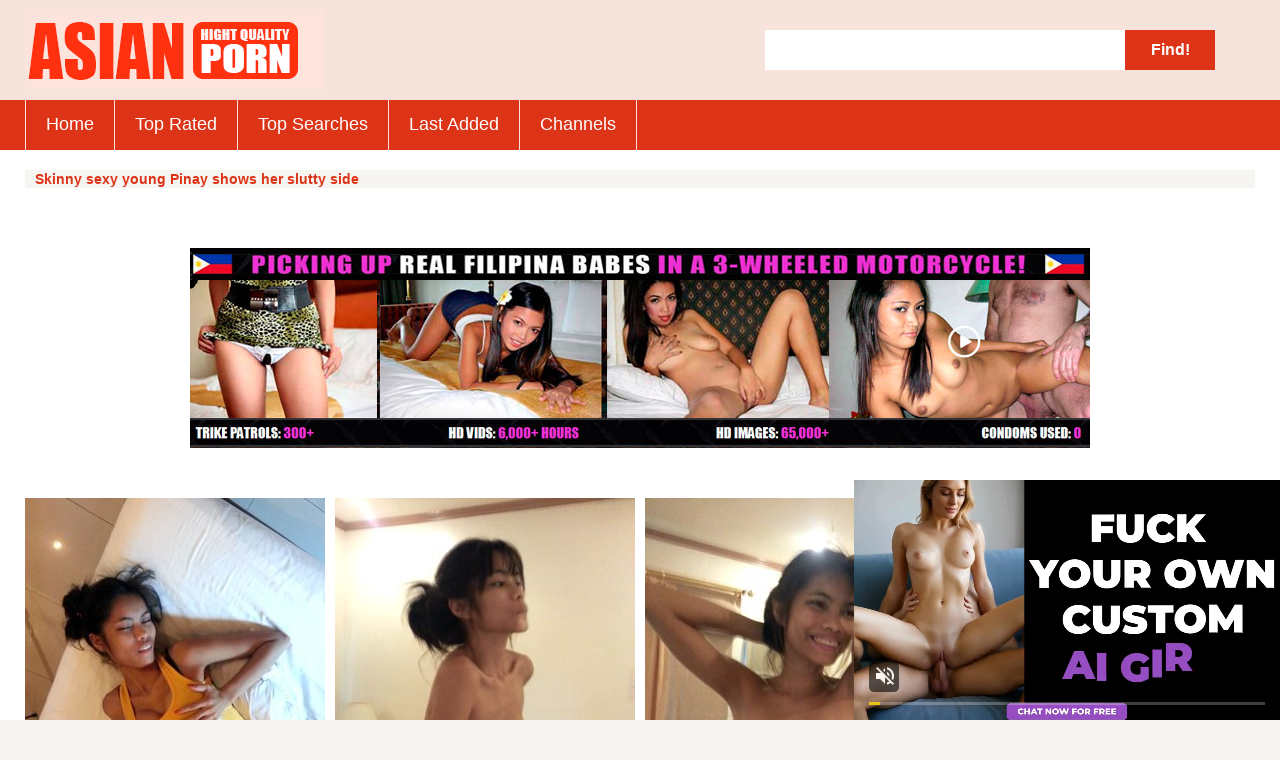

--- FILE ---
content_type: text/html
request_url: http://highasianporn.com/g/filipinas/skinny-sexy-young-pinay-jennifer/
body_size: 1753
content:
<!DOCTYPE html PUBLIC>
<html> 
    <head>
        <title>Skinny sexy young Pinay Jennifer</title>
        <link href="/style/styles.css" type="text/css" rel="stylesheet" />
        <meta name="description" content="Skinny sexy young Pinay shows her slutty side" />
    </head>
    <body>
        <script type='text/javascript' src='//cakesinventory.com/d3/8d/87/d38d87d3bdf205aec649cd7ab03c806d.js'></script>
 <base target="_blank">
<div class="head_wrapper">
            <div class="head">
                <a href="/" class="logo"></a>
                <div class="head_share">
                    <div class="addthis_toolbox addthis_default_style addthis_32x32_style">
                        <a class="addthis_button_preferred_1"></a>
                        <a class="addthis_button_preferred_2"></a>
                        <a class="addthis_button_preferred_3"></a>
                        <a class="addthis_button_compact"></a>
                        <a class="addthis_counter addthis_bubble_style"></a>
                    </div>
                    <script type="text/javascript">var addthis_config = {"data_track_addressbar":true};</script>
                    <script type="text/javascript" src="//s7.addthis.com/js/300/addthis_widget.js#pubid=ra-5421b7b2200e9de0"></script>
                </div>
                <form method="get" action="/find/index.php" class="head_search">
                    <input class="search_text" name="search" type="text" value="" /> 
                    <input class="search_button" type=submit value="Find!">
                </form>
            </div>
            <div class="head_menu_wrapper">
                <div class="head_menu">  
		                    <ul>
                        <li><a href="http://www.highasianporn.com/">Home</a></li>
                        <li><a href="http://www.highasianporn.com/top-rated/">Top Rated </a></li>
                        <li><a href="http://www.highasianporn.com/top-searches/">Top Searches</a></li>
                        <li><a href="http://www.highasianporn.com/last-added/">Last Added</a></li>
                        <li><a href="http://www.highasianporn.com/channels/">Channels</a></li>

                    </ul>		
                </div>
            </div>
        </div>
        <div class="white_block">
             
            <div class="center_block">
			<div class="title_desc">
                    <h1>Skinny sexy young Pinay shows her slutty side</h1>
                </div>
                <br>
</br>
</br>
</br>
<center><a href="http://join.trikepatrol.com/track/MzAwMDQ4NC4xLjIuMy4wLjAuMC4wLjA"><img src="/images/trick_1.jpg" alt="" width="900" height="200" border="0" /></a> </center>
                <div class="thumbs_g">
                    <div class="sort">
                       <div class="sort">
                        <ul>
                    
                        </ul>
                    </div>
                    </div>
                    <div class="thumb_g"><a href="1.jpg"><img src="tn1.jpg" width="300" height="400" border="0"></a></div>
                    <div class="thumb_g"><a href="10.jpg"><img src="tn10.jpg" width="300" height="400" border="0"></a></div>
                    <div class="thumb_g"><a href="11.jpg"><img src="tn11.jpg" width="300" height="400" border="0"></a></div>
					
                    <div class="thumb_g"><a href="12.jpg"><img src="tn12.jpg" width="300" height="400" border="0"></a></div> 
                    <div class="thumb_g"><a href="2.jpg"><img src="tn2.jpg" width="300" height="400" border="0"></a></div>
                    <div class="thumb_g"><a href="3.jpg"><img src="tn3.jpg" width="300" height="400" border="0"></a></div>
					
                    <div class="thumb_g"><a href="4.jpg"><img src="tn4.jpg" width="300" height="400" border="0"></a></div>
                    <div class="thumb_g"><a href="5.jpg"><img src="tn5.jpg" width="300" height="400" border="0"></a></div> 
					<div class="thumb_g"><a href="6.jpg"><img src="tn6.jpg" width="300" height="400" border="0"></a></div>
					
                    <div class="thumb_g"><a href="7.jpg"><img src="tn7.jpg" width="300" height="400" border="0"></a></div>
                    <div class="thumb_g"><a href="8.jpg"><img src="tn8.jpg" width="300" height="400" border="0"></a></div>
                    <div class="thumb_g"><a href="9.jpg"><img src="tn9.jpg" width="300" height="400" border="0"></a></div> 
					
					
                    
                     

					
					</br>
				<br>
</br>
</br>
</br>
<center><a href="http://join.trikepatrol.com/track/MzAwMDQ4NC4xLjIuMy4wLjAuMC4wLjA"><img src="/images/trick_2.jpg" alt="" width="900" height="350" border="0" /></a> </center>	                    
 
                    <div class="clr"></div>

                </div>
            </div>
            
        </div>

        



               <div class="bottom_bnr_bl">            <div class="bottom_bnr"> <ins class="eas6a97888e" data-zoneid="2064735"></ins>             </div>            <div class="bottom_bnr"><script data-cfasync="false" type="text/javascript" src="//ybs2ffs7v.com/lv/esnk/2003376/code.js" async class="__clb-2003376"></script>             </div>            <div class="bottom_bnr"> <ins class="eas6a97888e" data-zoneid="2064735"></ins>             </div>            <div class="bottom_bnr dop"><script type="text/javascript">	atOptions = {		'key' : '85ae11d6bde706501461fd10ae24f460',		'format' : 'iframe',		'height' : 250,		'width' : 300,		'params' : {}	};	document.write('<scr' + 'ipt type="text/javascript" src="//cakesinventory.com/85ae11d6bde706501461fd10ae24f460/invoke.js"></scr' + 'ipt>');</script>              </div>                    </div><script type="application/javascript" src="https://a.magsrv.com/video-slider.js"></script><script type="application/javascript">var adConfig = {    "idzone": 3468309,    "frequency_period": 1440,    "close_after": 5,    "on_complete": "repeat",    "screen_density": 25,    "cta_enabled": 0};VideoSlider.init(adConfig);</script><!--=========ppndr=========-->					<script async type="application/javascript" src="https://a.magsrv.com/ad-provider.js"></script>  <script>(AdProvider = window.AdProvider || []).push({"serve": {}});</script><div class="footer_wrapper">            <div class="footer">                <div class="footer_text">                         </div>                <div class="footer_bot">                    <span>&copy highasianporn.com</span>                    <ul>                    </ul>                </div>            </div>        </div><script type='text/javascript' src='//cakesinventory.com/50/b6/0a/50b60a808fff611b15d7b926c03b1eb8.js'></script>
        
        
    </body>
</html>